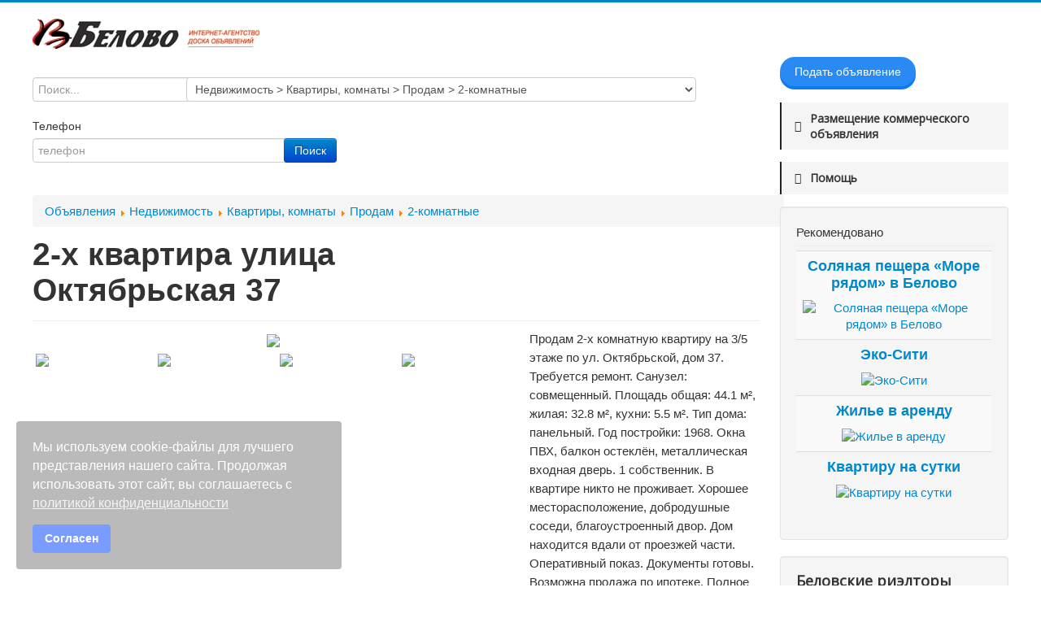

--- FILE ---
content_type: text/html; charset=utf-8
request_url: https://vbelovo.ru/vse-ob-yavleniya/33-2-komnatnye/11699-2-kh-kvartira-ulitsa-oktyabrsk.html
body_size: 12837
content:
<!DOCTYPE html>
<html lang="ru-ru" dir="ltr">
<head>
	<meta name="viewport" content="width=device-width, initial-scale=1.0" />
	<meta charset="utf-8" />
	<base href="https://vbelovo.ru/vse-ob-yavleniya/33-2-komnatnye/11699-2-kh-kvartira-ulitsa-oktyabrsk.html" />
	<meta name="description" content="Продам 2-х комнатную квартиру на 3/5 этаже по ул. Октябрьской, дом 37. Требуется ремонт. Санузел: совмещенный. Площадь общая: 44.1 м², жилая: 32.8 м², кухни: 5.5 м². Тип дома: панельный. Год постройки: 1968. Окна ПВХ, балкон остеклён, металлическая входная дверь. 1 собственник. В квартире никто не проживает. Хорошее месторасположение, добродушные соседи, благоустроенный двор. Дом находится вдали от проезжей части. Оперативный показ. Документы готовы. Возможна продажа по ипотеке. Полное юридическое сопровождение сделки." />
	<meta name="generator" content="Joomla! - Open Source Content Management" />
	<title>Объявления -  2-комнатные - 2-х квартира улица Октябрьская 37</title>
	<link href="https://vbelovo.ru/vse-ob-yavleniya/33-2-komnatnye/11699-2-kh-kvartira-ulitsa-oktyabrsk.html" rel="canonical" />
	<link href="/templates/protostar/favicon.ico" rel="shortcut icon" type="image/vnd.microsoft.icon" />
	<link href="/plugins/system/bdthemes_shortcodes/css/shortcode-ultimate.css" rel="stylesheet" />
	<link href="/plugins/system/bdthemes_shortcodes/css/font-awesome.min.css" rel="stylesheet" />
	<link href="https://vbelovo.ru/media/juloalib/css/juloabootstrap2.css" rel="stylesheet" />
	<link href="https://vbelovo.ru/components/com_adsmanager/css/adsmanager.css" rel="stylesheet" />
	<link href="https://vbelovo.ru/components/com_adsmanager/js/flexslider/flexslider.css" rel="stylesheet" />
	<link href="/plugins/system/jce/css/content.css?bae41dde8291810c781e2a9666d0904e" rel="stylesheet" />
	<link href="/templates/protostar/css/template.css?bae41dde8291810c781e2a9666d0904e" rel="stylesheet" />
	<link href="https://fonts.googleapis.com/css?family=Open+Sans" rel="stylesheet" />
	<link href="/plugins/system/spcookieconsent/assets/css/style.css" rel="stylesheet" />
	<link href="/plugins/system/bdthemes_shortcodes/shortcodes/button/css/button.css" rel="stylesheet" />
	<link href="/plugins/system/bdthemes_shortcodes/shortcodes/spacer/css/spacer.css" rel="stylesheet" />
	<link href="/plugins/system/bdthemes_shortcodes/shortcodes/spoiler/css/spoiler.css" rel="stylesheet" />
	<link href="/plugins/system/bdthemes_shortcodes/shortcodes/divider/css/divider.css" rel="stylesheet" />
	<link href="/plugins/system/bdthemes_shortcodes/css/cubeportfolio.min.css" rel="stylesheet" />
	<link href="/plugins/system/bdthemes_shortcodes/css/magnific-popup.css" rel="stylesheet" />
	<link href="/plugins/system/bdthemes_shortcodes/shortcodes/portfolio/css/portfolio.css" rel="stylesheet" />
	<style>

	h1, h2, h3, h4, h5, h6, .site-title {
		font-family: 'Open Sans', sans-serif;
	}
	body.site {
		border-top: 3px solid #0088cc;
		background-color: #f4f6f7;
	}
	a {
		color: #0088cc;
	}
	.nav-list > .active > a,
	.nav-list > .active > a:hover,
	.dropdown-menu li > a:hover,
	.dropdown-menu .active > a,
	.dropdown-menu .active > a:hover,
	.nav-pills > .active > a,
	.nav-pills > .active > a:hover,
	.btn-primary {
		background: #0088cc;
	}#sp-cookie-consent {background-color: #bababa; color: #ffffff; }#sp-cookie-consent a, #sp-cookie-consent a:hover, #sp-cookie-consent a:focus, #sp-cookie-consent a:active {color: #f5f5f5; }#sp-cookie-consent .sp-cookie-allow {background-color: #7a9bff; color: #ffffff;}#sp-cookie-consent .sp-cookie-allow:hover, #sp-cookie-consent .sp-cookie-allow:active, #sp-cookie-consent .sp-cookie-allow:focus {color: #ffffff;}a#subtn_697e940d7ad2c { color: #FFFFFF; background-color: #2a8af4;-webkit-border-radius: 25px; border-radius: 25px;}
a#subtn_697e940d7ad2c span { font-size: 14px;-webkit-border-radius: 25px; border-radius: 25px;line-height:28px;padding: 4px 18px;}
a#subtn_697e940d7ad2c:hover { background-color: #0a3565;}
a#subtn_697e940d7ad2c.su-button-style-3d { box-shadow: 0 4px 0 #0d7af2; }
a#subtn_697e940d7ad2c.su-button-style-3d:active { box-shadow: 0 1px 0 #0c75e9; top: 3px }a#subtn_697e940d8bc5e { color: #FFFFFF; background-color: #8d072b;-webkit-border-radius: 3px; border-radius: 3px;}
a#subtn_697e940d8bc5e span { font-size: 14px;-webkit-border-radius: 3px; border-radius: 3px;line-height:28px;padding: 4px 18px;}
a#subtn_697e940d8bc5e:hover { background-color: #490318;}#sud697e940da5d42.su-divider { width:100%;margin: 10px auto 10px auto;;text-align: center;}
#sud697e940da5d42.su-divider span:before, #sud697e940da5d42 span:after { border-color: #050505;}
#sud697e940da5d42.su-icon-style-2 > span { background: #050505;border-radius: 50%;}#sud697e940da5ede.su-divider { width:100%;margin: 10px auto 10px auto;;text-align: center;}
#sud697e940da5ede.su-divider span:before, #sud697e940da5ede span:after { border-color: #050505;}
#sud697e940da5ede.su-icon-style-2 > span { background: #050505;border-radius: 50%;}a#subtn_697e940de253a { color: #FFFFFF; background-color: #8d072b;-webkit-border-radius: 3px; border-radius: 3px;}
a#subtn_697e940de253a span { font-size: 13px;-webkit-border-radius: 3px; border-radius: 3px;line-height:26px;padding: 4px 16px;}
a#subtn_697e940de253a:hover { background-color: #490318;}#sud697e940de25dd.su-divider { width:100%;margin: 10px auto 10px auto;;text-align: center;}
#sud697e940de25dd.su-divider span:before, #sud697e940de25dd span:after { border-color: #050505;}
#sud697e940de25dd.su-icon-style-2 > span { background: #050505;border-radius: 50%;}
	</style>
	<script src="/media/jui/js/jquery.min.js?bae41dde8291810c781e2a9666d0904e"></script>
	<script src="/media/jui/js/jquery-noconflict.js?bae41dde8291810c781e2a9666d0904e"></script>
	<script src="/media/jui/js/jquery-migrate.min.js?bae41dde8291810c781e2a9666d0904e"></script>
	<script src="https://vbelovo.ru/media/juloalib/js/jquery.min.js"></script>
	<script src="https://vbelovo.ru/media/juloalib/js/fullnoconflict.js"></script>
	<script src="/plugins/system/bdthemes_shortcodes/js/shortcode-ultimate.js"></script>
	<script src="https://vbelovo.ru/components/com_adsmanager/js/flexslider/jquery.flexslider-min.js"></script>
	<script src="/media/jui/js/bootstrap.min.js?bae41dde8291810c781e2a9666d0904e"></script>
	<script src="/templates/protostar/js/template.js?bae41dde8291810c781e2a9666d0904e"></script>
	<!--[if lt IE 9]><script src="/media/jui/js/html5.js?bae41dde8291810c781e2a9666d0904e"></script><![endif]-->
	<script src="/plugins/system/spcookieconsent/assets/js/script.js"></script>
	<script src="/plugins/system/bdthemes_shortcodes/shortcodes/spoiler/js/spoiler.js"></script>
	<script src="/plugins/system/bdthemes_shortcodes/js/cubeportfolio.min.js"></script>
	<script src="/plugins/system/bdthemes_shortcodes/js/magnific-popup.js"></script>
	<script src="/plugins/system/bdthemes_shortcodes/shortcodes/portfolio/js/portfolio.js"></script>

      <!-- Yandex.Metrika counter -->
<script type="text/javascript" >
   (function(m,e,t,r,i,k,a){m[i]=m[i]||function(){(m[i].a=m[i].a||[]).push(arguments)};
   m[i].l=1*new Date();k=e.createElement(t),a=e.getElementsByTagName(t)[0],k.async=1,k.src=r,a.parentNode.insertBefore(k,a)})
   (window, document, "script", "https://mc.yandex.ru/metrika/tag.js", "ym");

   ym(46543455, "init", {
        clickmap:true,
        trackLinks:true,
        accurateTrackBounce:true,
        webvisor:true
   });
</script>
<noscript><div><img src="https://mc.yandex.ru/watch/46543455" style="position:absolute; left:-9999px;" alt="" /></div></noscript>
<!-- /Yandex.Metrika counter -->
</head>
<body class="site com_adsmanager view-details no-layout task-display itemid-182 fluid">
	<!-- Body -->
	<div class="body" id="top">
		<div class="container-fluid">
			<!-- Header -->
			<header class="header" role="banner">
				<div class="header-inner clearfix">
					<a class="brand pull-left" href="/">
						<img src="https://vbelovo.ru/images/banners/logoVB5.jpg" alt="Вечернее Белово" />											</a>
					<div class="header-search pull-right">
						
					</div>
				</div>
			</header>
						
			<div class="row-fluid">
								<main id="content" role="main" class="span9">
					<!-- Begin Content -->
							<div class="moduletable">
						<div class="bannergroup">


</div>
		</div>
			<div class="moduletable">
						<div class="juloawrapper">
        <form action="/vse-ob-yavleniya/результат.html" id="modsimplesearch-form" method="post">
    <div class="row-fluid adsmanager_search_module">
                    <div class="floatleft">
                    <div class="control-group">
                        <label class="control-label" for="tsearch">&nbsp;</label>
                        <div class="controls">
                            <input type="text" name="tsearch" placeholder="Поиск..." value="" />
                        </div>
                    </div>
                </div>
                                <div class="floatleft">
                    <div class="control-group">
                                                    <label class="control-label" for="catid">&nbsp;</label>
                                                <div class="controls">
        		<select id="catid-105" class="" name="catid" >
				<option value="">- Выберите категорию -</option>
												<option   value="1">Работа</option>
												<option   value="3">Работа &gt; Вакансии</option>
												<option   value="4">Работа &gt; Ищу работу</option>
												<option   value="2">Недвижимость</option>
												<option   value="6">Недвижимость &gt; Квартиры, комнаты</option>
												<option   value="17">Недвижимость &gt; Квартиры, комнаты &gt; Продам</option>
												<option   value="91">Недвижимость &gt; Квартиры, комнаты &gt; Продам &gt; Комната, секция</option>
												<option   value="32">Недвижимость &gt; Квартиры, комнаты &gt; Продам &gt; 1-комнатные</option>
												<option  selected="selected" value="33">Недвижимость &gt; Квартиры, комнаты &gt; Продам &gt; 2-комнатные</option>
												<option   value="35">Недвижимость &gt; Квартиры, комнаты &gt; Продам &gt; 3-комнатные</option>
												<option   value="36">Недвижимость &gt; Квартиры, комнаты &gt; Продам &gt; 4-комнатные</option>
												<option   value="37">Недвижимость &gt; Квартиры, комнаты &gt; Продам &gt; 5-комнатные</option>
												<option   value="18">Недвижимость &gt; Квартиры, комнаты &gt; Сдам</option>
												<option   value="38">Недвижимость &gt; Квартиры, комнаты &gt; Сдам &gt; На длительный срок</option>
												<option   value="39">Недвижимость &gt; Квартиры, комнаты &gt; Сдам &gt; Посуточно</option>
												<option   value="19">Недвижимость &gt; Квартиры, комнаты &gt; Куплю</option>
												<option   value="20">Недвижимость &gt; Квартиры, комнаты &gt; Сниму</option>
												<option   value="23">Недвижимость &gt; Квартиры, комнаты &gt; Обмен</option>
												<option   value="7">Недвижимость &gt; Дома, коттеджи</option>
												<option   value="21">Недвижимость &gt; Дома, коттеджи &gt; Продам</option>
												<option   value="22">Недвижимость &gt; Дома, коттеджи &gt; Сдам</option>
												<option   value="24">Недвижимость &gt; Дома, коттеджи &gt; Обмен</option>
												<option   value="25">Недвижимость &gt; Дома, коттеджи &gt; Куплю</option>
												<option   value="92">Недвижимость &gt; Дома, коттеджи &gt; Сниму</option>
												<option   value="8">Недвижимость &gt; Коммерч. недвиж.</option>
												<option   value="28">Недвижимость &gt; Коммерч. недвиж. &gt; Продам</option>
												<option   value="29">Недвижимость &gt; Коммерч. недвиж. &gt; Сдам</option>
												<option   value="9">Недвижимость &gt; Дачи, зем. участки</option>
												<option   value="30">Недвижимость &gt; Дачи, зем. участки &gt; Продам</option>
												<option   value="31">Недвижимость &gt; Дачи, зем. участки &gt; Сдам</option>
												<option   value="93">Недвижимость &gt; Дачи, зем. участки &gt; Обмен</option>
												<option   value="94">Недвижимость &gt; Дачи, зем. участки &gt; Куплю</option>
												<option   value="10">Недвижимость &gt; Гаражи</option>
												<option   value="26">Недвижимость &gt; Гаражи &gt; Продам</option>
												<option   value="27">Недвижимость &gt; Гаражи &gt; Разное</option>
												<option   value="85">Недвижимость &gt; Погреб</option>
												<option   value="11">Транспорт</option>
												<option   value="12">Транспорт &gt; Автомобили</option>
												<option   value="51">Транспорт &gt; Автомобили &gt; AUDI</option>
												<option   value="52">Транспорт &gt; Автомобили &gt; BMW</option>
												<option   value="53">Транспорт &gt; Автомобили &gt; CHERY</option>
												<option   value="54">Транспорт &gt; Автомобили &gt; CHEVROLET</option>
												<option   value="55">Транспорт &gt; Автомобили &gt; CITROEN</option>
												<option   value="56">Транспорт &gt; Автомобили &gt; DAEWOO</option>
												<option   value="57">Транспорт &gt; Автомобили &gt; FIAT</option>
												<option   value="58">Транспорт &gt; Автомобили &gt; FORD</option>
												<option   value="59">Транспорт &gt; Автомобили &gt; HONDA</option>
												<option   value="60">Транспорт &gt; Автомобили &gt; HYUNDAI</option>
												<option   value="61">Транспорт &gt; Автомобили &gt; HOWO</option>
												<option   value="62">Транспорт &gt; Автомобили &gt; DAIHATSU</option>
												<option   value="63">Транспорт &gt; Автомобили &gt; KIA</option>
												<option   value="64">Транспорт &gt; Автомобили &gt; LIFAN</option>
												<option   value="65">Транспорт &gt; Автомобили &gt; LEXUS</option>
												<option   value="66">Транспорт &gt; Автомобили &gt; MAZDA</option>
												<option   value="67">Транспорт &gt; Автомобили &gt; MERCEDEC</option>
												<option   value="68">Транспорт &gt; Автомобили &gt; MITSUBISHI</option>
												<option   value="69">Транспорт &gt; Автомобили &gt; NISSAN</option>
												<option   value="70">Транспорт &gt; Автомобили &gt; OPEL</option>
												<option   value="71">Транспорт &gt; Автомобили &gt; PEUGEOT</option>
												<option   value="72">Транспорт &gt; Автомобили &gt; RENAULT</option>
												<option   value="73">Транспорт &gt; Автомобили &gt; SKODA</option>
												<option   value="74">Транспорт &gt; Автомобили &gt; SSANGYONG</option>
												<option   value="75">Транспорт &gt; Автомобили &gt; SUBARU</option>
												<option   value="76">Транспорт &gt; Автомобили &gt; SUZUKI</option>
												<option   value="77">Транспорт &gt; Автомобили &gt; TOYOTA</option>
												<option   value="78">Транспорт &gt; Автомобили &gt; VOLKSWAGEN</option>
												<option   value="79">Транспорт &gt; Автомобили &gt; VOLVO</option>
												<option   value="80">Транспорт &gt; Автомобили &gt; ВАЗ (LADA)</option>
												<option   value="81">Транспорт &gt; Автомобили &gt; ГАЗ</option>
												<option   value="82">Транспорт &gt; Автомобили &gt; Другие</option>
												<option   value="13">Транспорт &gt; Автозапчасти</option>
												<option   value="14">Транспорт &gt; Другой вид</option>
												<option   value="90">Транспорт &gt; Куплю-меняю</option>
												<option   value="95">Транспорт &gt; Аксессуары</option>
												<option   value="133">Транспорт &gt; Запчасти для грузовиков и спецтехники</option>
												<option   value="134">Транспорт &gt; Запчасти для грузовиков и спецтехники &gt; Воздушные предочистители</option>
												<option   value="15">Услуги</option>
												<option   value="16">Услуги &gt; Предложение услуг</option>
												<option   value="83">Услуги &gt; Грузоперевозки</option>
												<option   value="84">Услуги &gt; Доставка</option>
												<option   value="40">еще...</option>
												<option   value="41">еще... &gt; Электроника</option>
												<option   value="99">еще... &gt; Текстиль</option>
												<option   value="42">еще... &gt; Бытовая техника</option>
												<option   value="86">еще... &gt; Для детей</option>
												<option   value="44">еще... &gt; Мебель</option>
												<option   value="45">еще... &gt; Строительство</option>
												<option   value="129">еще... &gt; Спорт и отдых</option>
												<option   value="88">еще... &gt; Обувь</option>
												<option   value="43">еще... &gt; Одежда</option>
												<option   value="46">еще... &gt; Животные</option>
												<option   value="47">еще... &gt; Животные &gt; Кошки</option>
												<option   value="48">еще... &gt; Животные &gt; Собаки</option>
												<option   value="49">еще... &gt; Животные &gt; Другие</option>
												<option   value="96">еще... &gt; Продукты питания</option>
												<option   value="50">еще... &gt; Прочее</option>
												<option   value="89">еще... &gt; Премиум</option>
												<option   value="97">Готовый бизнес и оборудование</option>
												<option   value="100">другой город...</option>
												<option   value="101">другой город... &gt; Недвижимость Новосибирска</option>
												<option   value="102">другой город... &gt; Недвижимость Новосибирска &gt; Однокомнатные Новосибирска</option>
												<option   value="103">другой город... &gt; Недвижимость Новосибирска &gt; Двухкомнатные Новосибирска</option>
												<option   value="104">другой город... &gt; Недвижимость Новосибирска &gt; Трехкомнатные Новосибирска</option>
												<option   value="105">другой город... &gt; Недвижимость Новосибирска &gt; Нежилые Новосибирска</option>
												<option   value="106">другой город... &gt; Недвижимость Салаир</option>
												<option   value="107">другой город... &gt; Недвижимость Салаир &gt; Нежилое Салаир</option>
												<option   value="117">другой город... &gt; Недвижимость Салаир &gt; Двухкомнатные Салаир</option>
												<option   value="108">другой город... &gt; Недвижимость Прокопьевск</option>
												<option   value="109">другой город... &gt; Недвижимость Прокопьевск &gt; Двухкомнатные Прокопьевск</option>
												<option   value="114">другой город... &gt; Недвижимость Прокопьевск &gt; Гаражи Прокопьевск</option>
												<option   value="110">другой город... &gt; Недвижимость Гурьевск</option>
												<option   value="111">другой город... &gt; Недвижимость Гурьевск &gt; Дома Гурьевск</option>
												<option   value="112">другой город... &gt; Недвижимость Краснодарский край</option>
												<option   value="113">другой город... &gt; Недвижимость Краснодарский край &gt; Дома Краснодарский край</option>
												<option   value="115">другой город... &gt; Недвижимость Алтайский край</option>
												<option   value="116">другой город... &gt; Недвижимость Алтайский край &gt; Земельный участок Алтайский край</option>
												<option   value="122">другой город... &gt; Недвижимость Алтайский край &gt; Дома республика Алтай</option>
												<option   value="123">другой город... &gt; Недвижимость Алтайский край &gt; Аренда г. Бийск</option>
												<option   value="118">другой город... &gt; Недвижимость Новокузнецка</option>
												<option   value="119">другой город... &gt; Недвижимость Новокузнецка &gt; Однокомнатные Новокузнецка</option>
												<option   value="120">другой город... &gt; Недвижимость Крапивинский район</option>
												<option   value="121">другой город... &gt; Недвижимость Крапивинский район &gt; Двухкомнатные пгт Зеленогорский</option>
												<option   value="126">другой город... &gt; Недвижимость Крапивинский район &gt; Трехкомнатные пгт Зеленогорский</option>
												<option   value="124">другой город... &gt; Недвижимость Осинники</option>
												<option   value="125">другой город... &gt; Недвижимость Осинники &gt; Нежилое Осинники</option>
												<option   value="127">другой город... &gt; Недвижимость Ленинск-Кузнецкий</option>
												<option   value="128">другой город... &gt; Недвижимость Ленинск-Кузнецкий &gt; Двухкомнатные Ленинск-Кузнецкий</option>
												<option   value="130">другой город... &gt; Недвижимость Кемерово</option>
												<option   value="131">другой город... &gt; Недвижимость Кемерово &gt; Двухкомнатные Кемерово</option>
												<option   value="132">другой город... &gt; Недвижимость Промышленная</option>
						</select>
		                        </div>
                    </div>	
                </div>
                      
                    <div class="floatleft mod_adsmanager_search_field" id="searchfield_ad_phone">
                    <div class="control-group">
                        <label class="control-label">
                        Телефон&nbsp;</label>
                        <div class="controls">
                        <input name='ad_phone' placeholder="телефон" id='fad_phone' value="" maxlength='50' class='inputbox' type='text' size='35' />                        </div>
                    </div>
                </div>
                
        <input type="hidden" value="1" name="new_search" />
    <div class="floatleft">
        <div class="control-group">
            <label class="control-label">&nbsp;</label>
            <div class="controls">
                <input type="submit" class="btn btn-primary" value="Поиск"/>
            </div>
        </div>
    </div>
        </div>
    </form>
    <script type="text/javascript">
        function updateModFields() {
            var form = document.modsimplesearch-form;
            catid = jQ('#modsimplesearch-form #catid-105').val();

                    }
        
        function checkdependency(child,parentname,parentvalues) {
        //Simple checkbox
        if (jQ('input[name="'+parentname+'"]').is(':checkbox')) {
            //alert("test");
            if (jQ('input[name="'+parentname+'"]').attr('checked')) {
                jQ('#modsimplesearch-form #f'+child).show();
                jQ('#modsimplesearch-form #searchfield_'+child).show();
            }
            else {
                jQ('#modsimplesearch-form #f'+child).hide();
                jQ('#modsimplesearch-form #searchfield_'+child).hide();

                //cleanup child field 
                if (jQ('#modsimplesearch-form #f'+child).is(':checkbox') || jQ('#modsimplesearch-form #f'+child).is(':radio')) {
                    jQ('#modsimplesearch-form #f'+child).attr('checked', false);
                }
                else {
                    jQ('#modsimplesearch-form #f'+child).val('');
                }
            } 
        }
        //If checkboxes or radio buttons, special treatment
        else if (jQ('input[name="'+parentname+'"]').is(':radio')  || jQ('input[name="'+parentname+'[]"]').is(':checkbox')) {
            var find = false;
            var allVals = [];
            jQ("input:checked").each(function() {
                for(var i = 0; i < parentvalues.length; i++) {
                    if (jQ(this).val() == parentvalues[i] && find == false) {
                        jQ('#modsimplesearch-form #f'+child).show();
                        jQ('#modsimplesearch-form #searchfield_'+child).show();
                        find = true;
                    }
                }
            });

            if (find == false) {
                jQ('#modsimplesearch-form #f'+child).hide();
                jQ('#modsimplesearch-form #searchfield_'+child).hide();

                //cleanup child field 
                if (jQ('#modsimplesearch-form #f'+child).is(':checkbox') || jQ('#modsimplesearch-form #f'+child).is(':radio')) {
                    jQ('#modsimplesearch-form #f'+child).attr('checked', false);
                }
                else {
                    jQ('#modsimplesearch-form #f'+child).val('');
                }
            }

        }
        //simple text
        else {
            var find = false;

            for(var i = 0; i < parentvalues.length; i++) {
                if (jQ('#modsimplesearch-form #f'+parentname).val() == parentvalues[i] && find == false) {	
                    jQ('#modsimplesearch-form #f'+child).show();
                    jQ('#modsimplesearch-form #searchfield_'+child).show();
                    find = true;
                }
            }

            if(find === false) {
                jQ('#modsimplesearch-form #f'+child).hide();
                jQ('#modsimplesearch-form #searchfield_'+child).hide();

                //cleanup child field 
                if (jQ('#modsimplesearch-form #f'+child).is(':checkbox') || jQ('#modsimplesearch-form #f'+child).is(':radio')) {
                    jQ('#modsimplesearch-form #f'+child).attr('checked', false);
                }
                else {
                    jQ('#modsimplesearch-form #f'+child).val('');
                }
            }
        }
    }
    function dependency(child,parentname,parentvalue) {
        var parentvalues = parentvalue.split(",");

        //if checkboxes
        jQ('input[name="'+parentname+'[]"]').change(function() {
            checkdependency(child,parentname,parentvalues);
        });
        //if buttons radio
        jQ('input[name="'+parentname+'"]').change(function() {
            checkdependency(child,parentname,parentvalues);
        });
        jQ('#f'+parentname).click(function() {
            checkdependency(child,parentname,parentvalues);
        });
        checkdependency(child,parentname,parentvalues);
    }
    jQ(document).ready(function() {
        updateModFields();

        jQ('#modsimplesearch-form #catid-105').change(function(){
                updateModFields();
        });

            });
    </script>
</div>		</div>
	
					<div id="system-message-container">
	</div>

					<div class="juloawrapper">
<div class="breadcrumb row-fluid">
<a href="/vse-ob-yavleniya/all_ads.html">Объявления</a> <img src="https://vbelovo.ru/components/com_adsmanager/images/arrow.png" alt="arrow" /> <a href="/vse-ob-yavleniya/2-nedvizhimost.html">Недвижимость</a> <img src="https://vbelovo.ru/components/com_adsmanager/images/arrow.png" alt="arrow" /> <a href="/vse-ob-yavleniya/6-kvartiry-komnaty.html">Квартиры, комнаты</a> <img src="https://vbelovo.ru/components/com_adsmanager/images/arrow.png" alt="arrow" /> <a href="/vse-ob-yavleniya/17-prodam.html">Продам</a> <img src="https://vbelovo.ru/components/com_adsmanager/images/arrow.png" alt="arrow" /> <a href="/vse-ob-yavleniya/33-2-komnatnye.html">2-комнатные</a>   
</div>
<div class=" adsmanager-details row-fluid">	
		<div class="span12 page-header">
            <div class="span8">
                <h1 class="no-margin-top">	
                    2-х квартира улица Октябрьская 37                 </h1>
                                <div>
                                    </div>
            </div>
            <div class="span4">
                <div class="text-right"></div>			</div>
		</div>
	<div class="row-fluid">
			        		<div class="span8">
									<div id="adgallery">
						<div id="slider" class="flexslider">
  							<ul class="slides">
										    		<li>
								<span class="alignver"></span>
				    			<img u="image" src="https://vbelovo.ru/images/com_adsmanager/contents/2-kh-kvartira-ulitsa-oktyabrskaya-37_11699_1.jpg" />
				    		</li>
				    						    		<li>
								<span class="alignver"></span>
				    			<img u="image" src="https://vbelovo.ru/images/com_adsmanager/contents/2-kh-kvartira-ulitsa-oktyabrskaya-37_11699_2.jpg" />
				    		</li>
				    						    		<li>
								<span class="alignver"></span>
				    			<img u="image" src="https://vbelovo.ru/images/com_adsmanager/contents/2-kh-kvartira-ulitsa-oktyabrskaya-37_11699_3.jpg" />
				    		</li>
				    						    		<li>
								<span class="alignver"></span>
				    			<img u="image" src="https://vbelovo.ru/images/com_adsmanager/contents/2-kh-kvartira-ulitsa-oktyabrskaya-37_11699_4.jpg" />
				    		</li>
				    								</div>
												<div id="carousel" class="flexslider">
 						 <ul class="slides">
						<li><img u="thumb" src="https://vbelovo.ru/images/com_adsmanager/contents/2-kh-kvartira-ulitsa-oktyabrskaya-37_11699_1_t.jpg" /></li><li><img u="thumb" src="https://vbelovo.ru/images/com_adsmanager/contents/2-kh-kvartira-ulitsa-oktyabrskaya-37_11699_2_t.jpg" /></li><li><img u="thumb" src="https://vbelovo.ru/images/com_adsmanager/contents/2-kh-kvartira-ulitsa-oktyabrskaya-37_11699_3_t.jpg" /></li><li><img u="thumb" src="https://vbelovo.ru/images/com_adsmanager/contents/2-kh-kvartira-ulitsa-oktyabrskaya-37_11699_4_t.jpg" /></li>						</div>
												</div>
					        </div>
        <div class="span4">
                    <span class='fad_text'>Продам 2-х комнатную квартиру на 3/5 этаже по ул. Октябрьской, дом 37. Требуется ремонт. Санузел: совмещенный. Площадь общая: 44.1 м², жилая: 32.8 м², кухни: 5.5 м². Тип дома: панельный. Год постройки: 1968. Окна ПВХ, балкон остеклён, металлическая входная дверь. 1 собственник. В квартире никто не проживает. Хорошее месторасположение, добродушные соседи, благоустроенный двор. Дом находится вдали от проезжей части. Оперативный показ. Документы готовы. Возможна продажа по ипотеке. Полное юридическое сопровождение сделки.<br/></span><span class='fad_price'><b>Цена</b>: 2&nbsp;300&nbsp;000&nbsp;руб.<br/></span><span class='fad_stadt'><b>Город</b>: Белово<br/></span><span class='fad_district'><b>Район города, поселок</b>: Центр<br/></span><span class='fad_city'><b>Адрес</b>: улица Октябрьская, дом 37<br/></span><h2 class='section-header'>Контакт</h2><span class='fname'><b>Имя</b>: подано на портал vbelovo.ru<br/></span><span class='fad_relevance'><b>Актуальность</b>: Объявление завершено, перейдите к другим вариантам<br/></span>        </div>
	</div>
	<div class="row-fluid">
		<div class="span12">
			 		</div>
	</div>
	<div class="row-fluid">
		<div class="span12">
					
		</div>
	</div>
</div>
<div class="back_button">
<a href='javascript:history.go(-1)'>
<div class="btn">Назад</div>
</a>
</div>
<script type="text/JavaScript">
jQ(function() {
	jQ('.favorite_ads').click(function() {
        var favoriteId = this.getAttribute( "id" );
        favoriteId = favoriteId.split('like_');
        var adId = favoriteId[1];
        var id = '#like_'+adId;

        if(jQ(id).hasClass("like_active")) {
            jQ.ajax({ url: "\/vse-ob-yavleniya.html?task=deletefavorite&amp;mode=1",
                data: {adId: adId},
                type: 'post',
                success: function(result) {
                    if(result == 1){
                        jQ(id).removeClass("like_active");
                        jQ(id).html('<span class="glyphicon glyphicon-heart" aria-hidden="true"></span> Добавить в избранные');
                        //alert('Объявление удалено из избранных');
                    } else if(result == 2) {
                                                window.location.replace("\/component\/users\/?view=login&amp;Itemid=101");
                                            } else if(result == 3) {
                        alert('Error: Ad not found.');
                    }
                }
            });
        } else {
            jQ.ajax({ url: "\/vse-ob-yavleniya.html?task=favorite",
                data: {adId: adId},
                type: 'post',
                success: function(result) {
                    if(result == 1){
                        jQ(id).addClass("like_active");
                        jQ(id).html('<span class="glyphicon glyphicon-heart" aria-hidden="true"></span> Удалить из избранных');
                       // alert('The ad has been added to your favorites.');
                    } else if(result == 2) {
                                                window.location.replace("\/component\/users\/?view=login&amp;Itemid=101");
                                            } else if(result == 3) {
                        alert('Error: Ad not found.');
                    } else {
                        alert('The ad is already in your favorites.');
                    }
                }
            });
        }
        return false;       
    });

    
    		// The slider being synced must be initialized first
    	      	  jQ('#carousel').flexslider({
    		animation: "slide",
    		controlNav: false,
    		animationLoop: false,
    		slideshow: false,
    		itemWidth: 150,
    		itemMargin: 5,
    		minItems: 0,
    		maxItems: 4,
    		asNavFor: '#slider'
    	  });
    	  
    	  jQ('#adgallery #carousel').css('width',"600px");
    	    	 
    	  jQ('#slider').flexslider({
    		animation: "slide",
    		controlNav: false,
    		animationLoop: false,
    		slideshow: false
    		    		,sync: "#carousel"
    		    	  });
});
</script>
</div>
					<div class="clearfix"></div>
					

<div class="custom"  >
	<div id="sud697e940da5d42" class="su-divider su-divider-style-3 su-icon-style-1 su-divider-align-center">
            <span>
                <span class="divider-left"></span>
                   
                <span class="divider-right"></span>
            </span>
        </div>
<p><span style="font-size: 10pt;">Новые объявления на Доске размещаются каждый день. В бумажных беловских газетах они появляются только по пятницам.&nbsp;Подать объявление можно без регистрации на сайте (желательно с фотографиями), а также по телефону редакции: 8-913-138-44-30.</span></p>
<div class="su-spacer sus697e940da5e88"></div>
<div id="sud697e940da5ede" class="su-divider su-divider-style-3 su-icon-style-1 su-divider-align-center">
            <span>
                <span class="divider-left"></span>
                   
                <span class="divider-right"></span>
            </span>
        </div>
<div class="su-spacer sus697e940da5f3c"></div>
<p><span style="font-size: 14pt; font-family: arial, helvetica, sans-serif; color: #800000;">Портфолио веб-студии «ВБелово»</span></p>
<div class="su-spacer sus697e940da5f86"></div>
<div id="sup697e940da87f2" class="su-portfolio su-portfolio-filter-align-left sup-no-zoom-link" data-scid="sup697e940da87f2" data-layout="slider" data-loading_animation="default" data-filter_animation="rotateSides" data-horizontal_gap="10" data-vertical_gap="10" data-large="4" data-medium="3" data-small="1" data-filter_deeplink="false" data-loadmoreaction="click" ><div id="sup697e940da87f2_container" class="cbp su-portfolio-style3"><div class="cbp-item Портфолио">
						<div class="cbp-caption">
							<div class="sup-img-wrap"><img src="https://vbelovo.ru/cache/shortcodes/portfolio_taegniy_-640x480-8b37c4a85c8ee3aab690ea8ce4eaebc5.jpg" alt="Разработка сайта гостиницы в Шерегеше"></div>
						<div class="cbp-caption-activeWrap">
							<div class="sup-desc-wrap">
								<div class="sup-desc-inner">
									<div class="sup-meta-wrap">
										<a href="/portfolio/931-razrabotka-sajta-gostinitsy-v-sheregeshe.html" class="sup-title"><h4>Разработка сайта гостиницы в Шерегеше</h4></a>
										<div class="sup-meta">Портфолио</div>
									</div></div>
							</div>
						</div>
						</div>
					</div><div class="cbp-item Портфолио">
						<div class="cbp-caption">
							<div class="sup-img-wrap"><img src="https://vbelovo.ru/cache/shortcodes/portfolio_shiny_-640x480-f9713fc52193174c7c47fa047b7a8e46.jpg" alt="Разработка интернет-магазина автомобильных шин"></div>
						<div class="cbp-caption-activeWrap">
							<div class="sup-desc-wrap">
								<div class="sup-desc-inner">
									<div class="sup-meta-wrap">
										<a href="/portfolio/930-razrabotka-internet-magazina-avtomobilnykh-shin.html" class="sup-title"><h4>Разработка интернет-магазина автомобильных шин</h4></a>
										<div class="sup-meta">Портфолио</div>
									</div></div>
							</div>
						</div>
						</div>
					</div><div class="cbp-item Портфолио">
						<div class="cbp-caption">
							<div class="sup-img-wrap"><img src="https://vbelovo.ru/cache/shortcodes/portfolio_absolut_-640x480-4d52780d492ffaefced915f0cab0516a.jpg" alt="Разработка интернет-магазина товаров для спецтехники"></div>
						<div class="cbp-caption-activeWrap">
							<div class="sup-desc-wrap">
								<div class="sup-desc-inner">
									<div class="sup-meta-wrap">
										<a href="/portfolio/929-razrabotka-internet-magazina-tovarov-dlya-spetstekhniki.html" class="sup-title"><h4>Разработка интернет-магазина товаров для спецтехники</h4></a>
										<div class="sup-meta">Портфолио</div>
									</div></div>
							</div>
						</div>
						</div>
					</div><div class="cbp-item Портфолио">
						<div class="cbp-caption">
							<div class="sup-img-wrap"><img src="https://vbelovo.ru/cache/shortcodes/portfolio_fabrika_opt_-640x480-70527d365646f3831c6bb70c662c9a9f.jpg" alt="Создание продающей страницы для трикотажной фабрики"></div>
						<div class="cbp-caption-activeWrap">
							<div class="sup-desc-wrap">
								<div class="sup-desc-inner">
									<div class="sup-meta-wrap">
										<a href="/portfolio/889-sozdanie-prodayushchej-stranitsy-dlya-trikotazhnoj-fabriki.html" class="sup-title"><h4>Создание продающей страницы для трикотажной фабрики</h4></a>
										<div class="sup-meta">Портфолио</div>
									</div></div>
							</div>
						</div>
						</div>
					</div><div class="cbp-item Портфолио">
						<div class="cbp-caption">
							<div class="sup-img-wrap"><img src="https://vbelovo.ru/cache/shortcodes/portfolio_stroydom_-640x480-7857a19db51f243b18ac3f41498a50ce.jpg" alt="Сайт для строительной компании"></div>
						<div class="cbp-caption-activeWrap">
							<div class="sup-desc-wrap">
								<div class="sup-desc-inner">
									<div class="sup-meta-wrap">
										<a href="/portfolio/887-sajt-dlya-stroitelnoj-kompanii.html" class="sup-title"><h4>Сайт для строительной компании</h4></a>
										<div class="sup-meta">Портфолио</div>
									</div></div>
							</div>
						</div>
						</div>
					</div></div><div class="clearfix"></div></div>
<div class="su-spacer sus697e940de24f9"></div>
<div class="su-button-center"><a id="subtn_697e940de253a" href="https://vbelovo.ru/portfolio.html" class="su-button su-button-style-default" target="_self"><span> Показать еще проекты</span></a></div>
<div class="su-spacer sus697e940de25ac"></div>
<div id="sud697e940de25dd" class="su-divider su-divider-style-3 su-icon-style-1 su-divider-align-center">
            <span>
                <span class="divider-left"></span>
                   
                <span class="divider-right"></span>
            </span>
        </div>
<div class="su-spacer sus697e940de2624"></div>
</div>

					<!-- End Content -->
				</main>
									<div id="aside" class="span3">
						<!-- Begin Right Sidebar -->
						

<div class="custom"  >
	<a id="subtn_697e940d7ad2c" href="http://vbelovo.ru/podat-ob-yavleniya/" class="su-button su-button-style-3d" target="_self"><span> Подать объявление</span></a>
<div class="su-spacer sus697e940d7aef3"></div>
</div>


<div class="custom"  >
	<div class="su-spoiler su-spoiler-style-3 su-spoiler-icon-arrow-circle-2 su-spoiler-closed su-spoiler-left" ><div class="su-spoiler-title"><h3><span class="su-spoiler-icon"></span>Размещение коммерческого объявления</h3></div><div class="su-spoiler-content su-clearfix">
<p><span style="font-size: 12pt;">Стоимость за 30 дней: 50 рублей.</span></p>
<p><span style="font-size: 12pt;">Разместить платную информацию можно 2 способами.</span></p>
<p><span style="font-size: 12pt;">1. Набираете номер 8-913-138-44-30, диктуете текст, перечисляете деньги.</span></p>
<p><span style="font-size: 12pt;">2. Подаете объявление на сайте (оно должно пройти модерацию), звоните по указанному выше телефону, модератор находит Ваше не активированное объявление, дистанционно оплачиваете.</span></p>
<p><span style="font-size: 12pt;">Преимущество второго способа в том, что Вы можете загрузить нужные фотографии, что очень хорошо. Не беспокойтесь за свои ошибки в орфографии или косноязычие, сотрудники редакции поправят.</span></p>
<p><span style="font-size: 12pt;">Коммерческой информации мы уделяем важное внимание, с помощью определенных приемов постараемся, чтобы объявление попало в поисковики Яндекс и Гугл, т.е. кроме посетителей нашего сайта его увидели во всем интернете.</span></p>
<p><span style="font-size: 12pt;">После поступления денег происходит активация. И мы желаем Вам удачи!</span></p>
</div></div>
</div>


<div class="custom"  >
	<div class="su-spoiler su-spoiler-style-3 su-spoiler-icon-arrow-circle-2 su-spoiler-closed su-spoiler-left" ><div class="su-spoiler-title"><h3><span class="su-spoiler-icon"></span>Помощь</h3></div><div class="su-spoiler-content su-clearfix">
<p><strong><span style="font-size: 12pt;">Как найти свое объявление?</span></strong></p>
<p><span style="font-size: 12pt;">Впишите свой телефон без дефисов, т.е. цифры сплошняком (например, 89131384430), и нажмите на клавиатуре «Enter».</span></p>
<p><strong><span style="font-size: 12pt;">Как изменить текст уже размещенного на сайте объявления?</span></strong></p>
<p><span style="font-size: 12pt;">Нужно подать объявление заново. Старое объявление с этим же номером телефона будет удалено модератором.</span></p>
<p><strong><span style="font-size: 12pt;">Как изменить номер телефона или удалить объявление?</span></strong></p>
<p><span style="font-size: 12pt;">Нужно сообщить об этом по номеру 8-913-138-44-30.</span></p>
</div></div>
</div>
<div class="well "><div class="page-header">Рекомендовано</div><div class="juloawrapper">
        <div class='row-fluid adsmanager_box_module_2'>
    <table class='table table-striped' width="100%">
    <tr align="center">
            <td>
        <h4 class='text-center no-margin-top'><a href='/vse-ob-yavleniya/89-premium/15029-solyanaya-peshchera-more-ryado.html'>Соляная пещера «Море рядом» в Белово</a></h4><div class='text-center'><a href='/vse-ob-yavleniya/89-premium/15029-solyanaya-peshchera-more-ryado.html'><img src='https://vbelovo.ru/images/com_adsmanager/contents/solyanaya-peshchera-more-ryadom-v-belovo_15029_1.jpg' alt="Соляная пещера «Море рядом» в Белово" border='0' /></a></div></div>        </td>
    </tr><tr>        <td>
        <h4 class='text-center no-margin-top'><a href='/vse-ob-yavleniya/89-premium/14651-eko-siti.html'>Эко-Сити</a></h4><div class='text-center'><a href='/vse-ob-yavleniya/89-premium/14651-eko-siti.html'><img src='https://vbelovo.ru/images/com_adsmanager/contents/eko-siti_14651_5.jpg' alt="Эко-Сити" border='0' /></a></div></div>        </td>
    </tr><tr>        <td>
        <h4 class='text-center no-margin-top'><a href='/vse-ob-yavleniya/89-premium/14652-zhile-v-arendu.html'>Жилье в аренду</a></h4><div class='text-center'><a href='/vse-ob-yavleniya/89-premium/14652-zhile-v-arendu.html'><img src='https://vbelovo.ru/images/com_adsmanager/contents/zhile-v-arendu_14652_1.jpg' alt="Жилье в аренду" border='0' /></a></div></div>        </td>
    </tr><tr>        <td>
        <h4 class='text-center no-margin-top'><a href='/vse-ob-yavleniya/89-premium/14650-kvartiru-na-sutki.html'>Квартиру на сутки</a></h4><div class='text-center'><a href='/vse-ob-yavleniya/89-premium/14650-kvartiru-na-sutki.html'><img src='https://vbelovo.ru/images/com_adsmanager/contents/kvartiru-na-sutki_14650_1.jpg' alt="Квартиру на сутки" border='0' /></a></div></div>        </td>
        </tr>
    </table>
    </div>
    </div></div><div class="well "><h3 class="page-header">Беловские риэлторы</h3><ul class="category-module mod-list">
						<li>
									<a class="mod-articles-category-title " href="/agentstva-nedvizhimosti/478-agentstvo-nedvizhimosti-sputnik.html">Агентство недвижимости "Спутник"</a>
				
				
				
				
				
				
				
							</li>
					<li>
									<a class="mod-articles-category-title " href="/agentstva-nedvizhimosti/808-otzyvy-ob-agentstvakh-nedvizhimosti.html">Отзывы об агентствах недвижимости</a>
				
				
				
				
				
				
				
							</li>
					<li>
									<a class="mod-articles-category-title " href="/agentstva-nedvizhimosti/813-sdelka-kupli-prodazhi.html">Сделка купли-продажи</a>
				
				
				
				
				
				
				
							</li>
			</ul>
</div>

<div class="custom"  >
	<div class="su-spoiler su-spoiler-style-3 su-spoiler-icon-arrow-circle-2 su-spoiler-closed su-spoiler-left" ><div class="su-spoiler-title"><h3><span class="su-spoiler-icon"></span>Задача: найти покупателей</h3></div><div class="su-spoiler-content su-clearfix">
<p><span style="font-size: 12pt;">Сегодня люди, со своими деньгами - в Сети. Все здесь, просто рассредоточены по площадкам. Задача – найти их, показать свой товар или услугу.</span></p>
<p><span style="font-size: 12pt;">Лучше всего о способах поиска покупателей знают профессионалы из интернет-агентства. Они предложат разные варианты на любой бюджет.</span></p>
<a id="subtn_697e940d8bc5e" href="https://vbelovo.ru/o-sajte/" class="su-button su-button-style-soft" target="_blank"><span> 
<p>Агентство рекламы «ВБелово»</p>
</span></a>
</div></div>
</div>
<div class="well "><h3 class="page-header">Для бизнеса (важно!)</h3><div class="newsflash">
					<h4 class="newsflash-title">
			<a href="/dlya-biznesa/917-napolnenie-sajta-kontentom.html">
			Наполнение сайта контентом		</a>
		</h4>


	



					<h4 class="newsflash-title">
			<a href="/dlya-biznesa/742-komu-doverit-razrabotku-sajta.html">
			Кому доверить разработку сайта?		</a>
		</h4>


	



					<h4 class="newsflash-title">
			<a href="/dlya-biznesa/654-prodvizhenie-biznesa-v-2019-g.html">
			Продвижение бизнеса в 2019 г.		</a>
		</h4>


	



					<h4 class="newsflash-title">
			<a href="/dlya-biznesa/665-kak-uvelichit-prodazhi.html">
			Как увеличить продажи		</a>
		</h4>


	



					<h4 class="newsflash-title">
			<a href="/dlya-biznesa/708-nastroim-reklamu-yandeks-direkt.html">
			Настроим рекламу Яндекс Директ		</a>
		</h4>


	



	</div>
</div><div class="well "><div class="bannergroup">

	<div class="banneritem">
																																																																			<a
							href="/component/banners/click/83.html" target="_blank" rel="noopener noreferrer"
							title="Кто делает сайты в Новосибирске">
							<img
								src="https://vbelovo.ru/images/banners/kak_delayut_nsk.png"
								alt="Кто делает сайты в Новосибирске"
																							/>
						</a>
																<div class="clr"></div>
	</div>

</div>
</div><div class="well "><div class="bannergroup">

	<div class="banneritem">
																																																																			<a
							href="/component/banners/click/77.html" target="_blank" rel="noopener noreferrer"
							title="Отзывы ВБелово объявления">
							<img
								src="https://vbelovo.ru/images/banners/otziv_Vbelovo_obyv_2.jpg"
								alt="Отзывы об интернет агентстве &quot;ВБелово&quot;"
								 width="300"															/>
						</a>
																<div class="clr"></div>
	</div>

</div>
</div><div class="well "><h3 class="page-header">Полезные статьи</h3><div class="newsflash">
					<h4 class="newsflash-title">
			<a href="/stati-o-nedvizhimosti/842-kak-kupit-kvartiru-bez-problem.html">
			Как купить квартиру без проблем		</a>
		</h4>


	



					<h4 class="newsflash-title">
			<a href="/stati-o-nedvizhimosti/836-kogda-nedvizhimost-nachnet-deshevet.html">
			Когда недвижимость начнет дешеветь		</a>
		</h4>


	



					<h4 class="newsflash-title">
			<a href="/stati-o-nedvizhimosti/780-kak-prodat-bystro.html">
			Как продать быстро		</a>
		</h4>


	



					<h4 class="newsflash-title">
			<a href="/stati-o-nedvizhimosti/828-vygodno-li-sejchas-prodavat-zhile.html">
			Выгодно ли сейчас продавать жилье		</a>
		</h4>


	



					<h4 class="newsflash-title">
			<a href="/stati-o-nedvizhimosti/822-bezopasnost-sdelok-s-nedvizhimostyu.html">
			Безопасность сделок с недвижимостью		</a>
		</h4>


	



					<h4 class="newsflash-title">
			<a href="/stati-o-nedvizhimosti/811-pokupka-kvartiry-bez-posrednikov.html">
			Покупка квартиры без посредников		</a>
		</h4>


	



					<h4 class="newsflash-title">
			<a href="/stati-o-nedvizhimosti/806-voprosy-po-nedvizhimosti.html">
			Вопросы по недвижимости		</a>
		</h4>


	



					<h4 class="newsflash-title">
			<a href="/stati-o-nedvizhimosti/803-chto-delat-s-zhilem-v-krizis.html">
			Что делать с жильем в кризис		</a>
		</h4>


	



					<h4 class="newsflash-title">
			<a href="/stati-o-nedvizhimosti/800-doli-v-kvartire.html">
			Доли в квартире		</a>
		</h4>


	



					<h4 class="newsflash-title">
			<a href="/stati-o-nedvizhimosti/785-nedvizhimost-chto-budet-s-tsenami.html">
			Недвижимость: что будет с ценами		</a>
		</h4>


	



					<h4 class="newsflash-title">
			<a href="/stati-o-nedvizhimosti/497-kak-pravilno-vybrat-kvartiru.html">
			Как правильно выбрать квартиру		</a>
		</h4>


	



	</div>
</div>
						<!-- End Right Sidebar -->
					</div>
							</div>
		</div>
	</div>
	<!-- Footer -->
	<footer class="footer" role="contentinfo">
		<div class="container-fluid">
			<hr />
			<ul class="nav menu nav-pills mod-list">
<li class="item-119"><a href="/novosti.html" >Новости Белово</a></li><li class="item-189"><a href="/zhizn.html" >Жизнь</a></li><li class="item-140"><a href="https://vbelovo.ru/o-sajte.html" >О сайте</a></li><li class="item-182 current active"><a href="/vse-ob-yavleniya.html" >Все объявления Белово</a></li><li class="item-185"><a href="/podat-obyavleniya.html" >Подать объявление в Белово</a></li></ul>

			<p class="pull-right">
				<a href="#top" id="back-top">
					Наверх				</a>
			</p>
			<p>
				&copy; 2026 Вечернее Белово			</p>
		</div>
	</footer>
	
<div id="sp-cookie-consent" class="position-bottom_left"><div><div class="sp-cookie-consent-content">Мы используем cookie-файлы для лучшего представления нашего сайта. Продолжая использовать этот сайт, вы соглашаетесь с <a href="https://vbelovo.ru/component/adsmanager/правила.html" target="blank">политикой конфиденциальности</a></div><div class="sp-cookie-consent-action"><a class="sp-cookie-close sp-cookie-allow" href="#">Согласен</a></div></div></div></body>
</html>


--- FILE ---
content_type: text/css
request_url: https://vbelovo.ru/plugins/system/bdthemes_shortcodes/css/shortcode-ultimate.css
body_size: 1305
content:
.su-clearfix {
  *zoom: 1;
}
.su-clearfix:before,
.su-clearfix:after {
  display: table;
  content: "";
  line-height: 0;
}
.su-clearfix:after {
  clear: both;
}

/* Audio */
.jPlayer .controls .jpprogress-block .jpprogress{
	-webkit-box-sizing: initial;
	box-sizing: initial;
}


/*
 Exit_popup_here_because_of_adblock_plus_block_it_we_just_apply_a_hack
*/
.su-ep-container {
	/* Size and position */
	width: 100%;
	height: 100%;
	position: fixed;
	top: 0;
	/* Background and effects */
	background: rgba(0,0,0,0.75);
	perspective: 1000px;
	/* Animation default state */
	left: 100%;
	opacity: 0;
	/* Animation */
	-webkit-transition-property: left, opacity;
	-webkit-transition-duration: 0, 0.3s;
	-webkit-transition-delay: 0.3s, 0;
	transition-property: left, opacity;
	transition-duration: 0, 0.3s;
	transition-delay: 0.3s, 0;
}

/*
Modal background visible state
*/
.su-ep-container.visible {
	-webkit-transition-delay: 0;
	transition-delay: 0;
	left: 0;
	opacity: 1;
	z-index: 9999;
}

/*
Lightbox
*/
.su-lightbox {
	cursor: pointer;
}
.su-lightbox-inline {
	display: inline-block;
}

/*
Modal
*/
.su-ep-content {
	width: 590px;
	height: 300px;
	position: absolute;
	left: 0;
	top: 0;
	right: 0;
	bottom: 0;
	margin: auto;
	/* Animation default state */
	transform: scale(0.4) rotateX(45deg);
	/* Animation */
	transition: all 0.3s;
	background-color: #fff;
	box-sizing: border-box;
}

.su-ep-content .su-ep-inner {
	padding: 15px;
	text-align: center;
}
.su-ep-content .su-ep-inner h1,
.su-ep-content .su-ep-inner h2,
.su-ep-content .su-ep-inner h3,
.su-ep-content .su-ep-inner h4 {
	color: inherit;
}

.su-ep-content.visible {
	transform: scale(1) rotateX(0deg);
}

/*
Close button
*/
.su-ep-content .ep-close {
	width: 32px;
	height: 32px;
	position: absolute;
	top: -40px;
	right: 0px;
	cursor: pointer;
	color: #ddd;
	line-height: 32px;
	font-family: Arial, Baskerville, monospace;
	font-size: 32px;
	text-align: right;
}
.su-ep-content .ep-close:hover {
	color: #fff;
}.su-ep-content .ep-close:focus {
	color: #f5f5f5;
}

/* Social locker */
.onp-sl-social-button iframe {
	vertical-align: baseline;
}

/* Flipbook */
._df_thumb ._df_book-title:empty {
	display: none;
}

.su-responsive-frame {
	width: 100%;
}


@media (max-width: 767px) {
	.su-ep-content {
		width: 91%;
		height: auto;
		min-height: 240px;
		margin: 30px;
	}
}

/*
 * Visibility
 * Avoids setting display to `block` so it works also with `inline-block` and `table`
 */
/* Desktop and bigger */
@media (min-width: 960px) {
  .su-visible-small {
    display: none !important;
  }
  .su-visible-medium {
    display: none !important;
  }
  .su-hidden-large {
    display: none !important;
  }
}
/* Tablets portrait */
@media (min-width: 768px) and (max-width: 959px) {
  .su-visible-small {
    display: none !important;
  }
  .su-visible-large {
    display: none !important ;
  }
  .su-hidden-medium {
    display: none !important;
  }
}
/* Phone landscape and smaller*/
@media (max-width: 767px) {
  .su-visible-medium {
    display: none !important;
  }
  .su-visible-large {
    display: none !important;
  }
  .su-hidden-small {
    display: none !important;
  }
}
/* Remove from the flow and screen readers on any device */
.su-hidden {
  display: none !important;
  visibility: hidden !important;
}
/* It's hidden, but still affects layout */
.su-invisible {
  visibility: hidden !important;
}
/* Show on hover */
.su-visible-hover:hover .su-hidden,
.su-visible-hover:hover .su-invisible {
  display: block !important;
  visibility: visible !important;
}
.su-visible-hover-inline:hover .su-hidden,
.su-visible-hover-inline:hover .su-invisible {
  display: inline-block !important;
  visibility: visible !important;
}
/* Hide on touch */
.su-touch .su-hidden-touch,
.su-notouch .su-hidden-notouch {
  display: none !important;
}
/* Error alert */ 
.su-shortcodes-loaded .alert.alert-warning {
	text-align: center;
	padding: 30px 20px;
}

/* UIKit Common Class */

.su-shortcodes-loaded .article-index > h3 { display: none; }


--- FILE ---
content_type: text/css
request_url: https://vbelovo.ru/plugins/system/bdthemes_shortcodes/shortcodes/divider/css/divider.css
body_size: 716
content:
.su-divider { 
	clear: both;
	position: relative;
	overflow: hidden;
	margin: 35px 0;
}
.su-divider.has-toplink {
	min-height: 12px;
}

.su-icon-style-3.su-divider > span {
	border-width: 1px;
	border-radius: 50%;
}
.su-divider-style-1.su-icon-style-3 > span, .su-divider-style-2.su-icon-style-3 > span {border-style:solid;}
.su-divider-style-3.su-icon-style-3 > span, .su-divider-style-4.su-icon-style-3 > span {border-style:dashed;}
.su-divider-style-5.su-icon-style-3 > span, .su-divider-style-6.su-icon-style-3 > span {border-style:dotted;}

.su-divider span i {
	display: inline-block;
	text-align: center;
}

.su-divider > span {
	position: relative;
	display: inline-block;
	vertical-align: middle;
}

span.divider-left:before, span.divider-right:before {
	content: '';
	width: 2000px;
	position: absolute;
	top: 50%;
	margin-top: -1px;
	border-top-width: 1px;
}

span.divider-left:before, span.divider-left:after {right: 100%;}
span.divider-right:before, span.divider-right:after {left: 100%;}


/*=====================
Single line style
=====================*/
.su-divider-style-1 span.divider-left:before, .su-divider-style-1 span.divider-right:before{border-top-style: solid;}
.su-divider-style-1 span.divider-left:after, .su-divider-style-1 span.divider-right:after{border-top-style: solid;}

.su-divider-style-3 span.divider-left:before, .su-divider-style-3 span.divider-right:before{border-top-style: dashed;}
.su-divider-style-3 span.divider-left:after, .su-divider-style-3 span.divider-right:after{border-top-style: dashed;}

.su-divider-style-5 span.divider-left:before, .su-divider-style-5 span.divider-right:before{border-top-style: dotted;}
.su-divider-style-5 span.divider-left:after, .su-divider-style-5 span.divider-right:after{border-top-style: dotted;}

/*=====================
Double line style
=====================*/
.su-divider-style-2 span.divider-left:after, .su-divider-style-2 span.divider-right:after, 
.su-divider-style-4 span.divider-left:after, .su-divider-style-4 span.divider-right:after,
.su-divider-style-6 span.divider-left:after, .su-divider-style-6 span.divider-right:after {
	content: '';
	width: 2000px;
	position: absolute;
	top: 50%;
	border-top-width: 1px;
	margin-top: 2px;
}
.su-divider-style-2 span.divider-left:before, .su-divider-style-2 span.divider-right:before, 
.su-divider-style-4 span.divider-left:before, .su-divider-style-4 span.divider-right:before,
.su-divider-style-6 span.divider-left:before, .su-divider-style-6 span.divider-right:before {margin-top: -2px;}

.su-divider-style-2 span.divider-left:before, .su-divider-style-2 span.divider-right:before{border-top-style: solid;}
.su-divider-style-2 span.divider-left:after, .su-divider-style-2 span.divider-right:after{border-top-style: solid;}

.su-divider-style-4 span.divider-left:before, .su-divider-style-4 span.divider-right:before{border-top-style: dashed;}
.su-divider-style-4 span.divider-left:after, .su-divider-style-4 span.divider-right:after{border-top-style: dashed;}

.su-divider-style-6 span.divider-left:before, .su-divider-style-6 span.divider-right:before{border-top-style: dotted;}
.su-divider-style-6 span.divider-left:after, .su-divider-style-6 span.divider-right:after{border-top-style: dotted;}

.su-divider.su-divider-align-left {margin-left: 0 !important;}
.su-divider.su-divider-align-right {margin-right: 0 !important;}

.su-divider-style-7 span.divider-left, .su-divider-style-7 span.divider-right {
	display: block;
	width: 100%;
	background-size: 6px 6px;
	width: 12000px;
	height: 4px;
	position: absolute;
	top: 50%;
	margin-top: -2px;

}
/*.su-divider-align-left .divider-left, 
.su-divider-align-right .divider-right {
	display: none;
}*/

.su-divider-style-7 span.divider-left {
	right: 100%;
}

.su-divider-style-7 span.divider-right {
	left: 100%;
}
.su-divider-style-7 span.divider-right:before, .su-divider-style-7 span.divider-left:before {
	display: none;
}

.su-divider-style-7.su-icon-style-3 > span {
	border-style: solid;
}

.su-divider-ffw {
	overflow: visible !important;
}



/* 3rd party style fix */

.t3-content .su-divider i {
	-webkit-box-sizing: initial !important;
	-moz-box-sizing: initial !important;
	box-sizing: initial !important;
}

--- FILE ---
content_type: application/javascript
request_url: https://vbelovo.ru/plugins/system/bdthemes_shortcodes/shortcodes/portfolio/js/portfolio.js
body_size: 968
content:
jQuery(document).ready(function($) {
    'use strict';

    $('.su-portfolio').each(function () {

    	// Lightbox for galleries (slider, carousel, custom_gallery)
    	$(this).magnificPopup({
            delegate: '.su-lightbox-item', // child items selector, by clicking on it popup will open
    		type: 'image',
    		mainClass: 'mfp-zoom-in mfp-img-mobile',
    		tLoading: '', // remove text from preloader
    		removalDelay: 400, //delay removal by X to allow out-animation
    		gallery: {
    			enabled: true,
    			navigateByImgClick: true,
    			preload: [0, 1], // Will preload 0 - before current, and 1 after the current image
    			tCounter: '%curr% / %total%'
    		},
    		callbacks: {
    			open: function() {
    				//overwrite default prev + next function. Add timeout for css3 crossfade animation
    				$.magnificPopup.instance.next = function() {
    					var self = this;
    					self.wrap.removeClass('mfp-image-loaded');
    					setTimeout(function() { $.magnificPopup.proto.next.call(self); }, 120);
    				}
    				$.magnificPopup.instance.prev = function() {
    					var self = this;
    					self.wrap.removeClass('mfp-image-loaded');
    					setTimeout(function() { $.magnificPopup.proto.prev.call(self); }, 120);
    				}
    			},
    			imageLoadComplete: function() {
    				var self = this;
    				setTimeout(function() { self.wrap.addClass('mfp-image-loaded'); }, 16);
    			}
    		}
    	});
	
		var data = $(this).data(),
			portfolioid = '#' + data.scid, 
	     	gridContainer = $(portfolioid + '_container'),
	        filtersContainer = $(portfolioid + '_filter'),
	        loadMoreBtn = $(portfolioid + '_btn'),
	        singlePageInline = $(portfolioid + '_inlinecontents').children(),
	        wrap, filtersCallback;


	    /*******************************
	        init cubeportfolio
	     ****************************** */
	    gridContainer.cubeportfolio({
	        layoutMode: data.layout,
	        loadMore: loadMoreBtn,
	        loadMoreAction: data.loadmoreaction,
	        rewindNav: true,
	        scrollByPage: false,
	        mediaQueries: [{
	            width: 1100,
	            cols: data.large
	        }, {
	            width: 800,
	            cols: data.medium
	        }, {
	            width: 500,
	            cols: data.small
	        }, {
	            width: 320,
	            cols: 1
	        }],
	        filters: filtersContainer,
	        defaultFilter: '*',
	        animationType: data.filter_animation,
	        gapHorizontal: data.horizontal_gap,
	        gapVertical: data.vertical_gap,
	        gridAdjustment: 'responsive',
	        sortToPreventGaps: true,
	        caption: 'zoom',
	        displayType: data.loading_animation,
	        displayTypeSpeed: 400,
	        filterDeeplinking: data.filter_deeplink,
	    });
	});

});